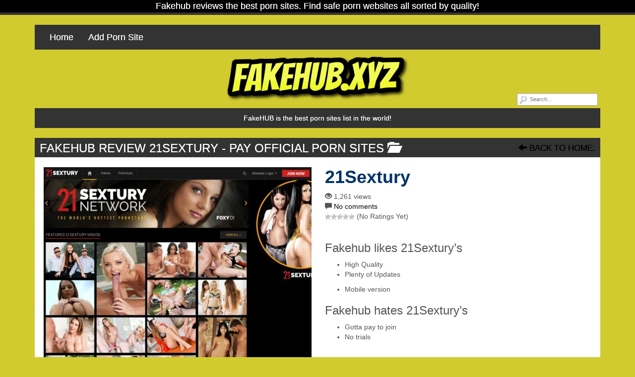

--- FILE ---
content_type: text/html; charset=UTF-8
request_url: https://fakehub.xyz/21sextury/
body_size: 9988
content:
<!DOCTYPE html>

<!--[if lt IE 7 ]><html class="ie ie6" lang="en-US"> <![endif]-->
<!--[if IE 7 ]><html class="ie ie7" lang="en-US"> <![endif]-->
<!--[if IE 8 ]><html class="ie ie8" lang="en-US"> <![endif]-->
<!--[if IE 9 ]><html class="ie ie9" lang="en-US"> <![endif]-->
<!--[if (gt IE 9)|!(IE)]><!--><html lang="en-US"> <!--<![endif]-->

<head>
<meta name="google-site-verification" content="ghLGEYTDLl6XjVwFsEML-CjWEEJRETdGIkVEXKyr6zo" />
<meta charset="UTF-8">
<meta name="viewport" content="width=device-width, initial-scale=1">
<meta name="msvalidate.01" content="7E3503E813D09DB2CAD4AE70009F1679" />
<link rel="profile" href="https://gmpg.org/xfn/11">
<link rel="pingback" href="https://fakehub.xyz/xmlrpc.php">

<!--[if lt IE 9]>
<script src="//cdnjs.cloudflare.com/ajax/libs/html5shiv/3.7.3/html5shiv.min.js"></script>
<![endif]-->

<meta name='robots' content='index, follow, max-image-preview:large, max-snippet:-1, max-video-preview:-1' />

	<!-- This site is optimized with the Yoast SEO plugin v26.8 - https://yoast.com/product/yoast-seo-wordpress/ -->
	<title>21Sextury | Fakehub</title>
	<meta name="description" content="Discover top xxx site:21Sextury on Fakehub the best sites List of Porn ." />
	<link rel="canonical" href="https://fakehub.xyz/21sextury/" />
	<meta property="og:locale" content="en_US" />
	<meta property="og:type" content="article" />
	<meta property="og:title" content="21Sextury | Fakehub" />
	<meta property="og:description" content="Discover top xxx site:21Sextury on Fakehub the best sites List of Porn ." />
	<meta property="og:url" content="https://fakehub.xyz/21sextury/" />
	<meta property="og:site_name" content="Fakehub" />
	<meta property="article:published_time" content="2016-12-18T16:53:20+00:00" />
	<meta property="article:modified_time" content="2020-02-03T09:04:37+00:00" />
	<meta property="og:image" content="https://fakehub.xyz/wp-content/uploads/2016/12/21Sextury.jpg" />
	<meta property="og:image:width" content="1280" />
	<meta property="og:image:height" content="960" />
	<meta property="og:image:type" content="image/jpeg" />
	<meta name="author" content="markus" />
	<meta name="twitter:card" content="summary_large_image" />
	<meta name="twitter:label1" content="Written by" />
	<meta name="twitter:data1" content="markus" />
	<script type="application/ld+json" class="yoast-schema-graph">{"@context":"https://schema.org","@graph":[{"@type":"Article","@id":"https://fakehub.xyz/21sextury/#article","isPartOf":{"@id":"https://fakehub.xyz/21sextury/"},"author":{"name":"markus","@id":"https://fakehub.xyz/#/schema/person/c6b564cefcf12ac243dd30401d6fbfab"},"headline":"21Sextury","datePublished":"2016-12-18T16:53:20+00:00","dateModified":"2020-02-03T09:04:37+00:00","mainEntityOfPage":{"@id":"https://fakehub.xyz/21sextury/"},"wordCount":20,"commentCount":0,"publisher":{"@id":"https://fakehub.xyz/#organization"},"image":{"@id":"https://fakehub.xyz/21sextury/#primaryimage"},"thumbnailUrl":"https://fakehub.xyz/wp-content/uploads/2016/12/21Sextury.jpg","articleSection":["Pay Official Porn Sites"],"inLanguage":"en-US","potentialAction":[{"@type":"CommentAction","name":"Comment","target":["https://fakehub.xyz/21sextury/#respond"]}]},{"@type":"WebPage","@id":"https://fakehub.xyz/21sextury/","url":"https://fakehub.xyz/21sextury/","name":"21Sextury | Fakehub","isPartOf":{"@id":"https://fakehub.xyz/#website"},"primaryImageOfPage":{"@id":"https://fakehub.xyz/21sextury/#primaryimage"},"image":{"@id":"https://fakehub.xyz/21sextury/#primaryimage"},"thumbnailUrl":"https://fakehub.xyz/wp-content/uploads/2016/12/21Sextury.jpg","datePublished":"2016-12-18T16:53:20+00:00","dateModified":"2020-02-03T09:04:37+00:00","description":"Discover top xxx site:21Sextury on Fakehub the best sites List of Porn .","breadcrumb":{"@id":"https://fakehub.xyz/21sextury/#breadcrumb"},"inLanguage":"en-US","potentialAction":[{"@type":"ReadAction","target":["https://fakehub.xyz/21sextury/"]}]},{"@type":"ImageObject","inLanguage":"en-US","@id":"https://fakehub.xyz/21sextury/#primaryimage","url":"https://fakehub.xyz/wp-content/uploads/2016/12/21Sextury.jpg","contentUrl":"https://fakehub.xyz/wp-content/uploads/2016/12/21Sextury.jpg","width":1280,"height":960},{"@type":"BreadcrumbList","@id":"https://fakehub.xyz/21sextury/#breadcrumb","itemListElement":[{"@type":"ListItem","position":1,"name":"Home","item":"https://fakehub.xyz/"},{"@type":"ListItem","position":2,"name":"21Sextury"}]},{"@type":"WebSite","@id":"https://fakehub.xyz/#website","url":"https://fakehub.xyz/","name":"Fakehub","description":"The List Of Top Porn Sites","publisher":{"@id":"https://fakehub.xyz/#organization"},"potentialAction":[{"@type":"SearchAction","target":{"@type":"EntryPoint","urlTemplate":"https://fakehub.xyz/?s={search_term_string}"},"query-input":{"@type":"PropertyValueSpecification","valueRequired":true,"valueName":"search_term_string"}}],"inLanguage":"en-US"},{"@type":"Organization","@id":"https://fakehub.xyz/#organization","name":"Fakehub","url":"https://fakehub.xyz/","logo":{"@type":"ImageObject","inLanguage":"en-US","@id":"https://fakehub.xyz/#/schema/logo/image/","url":"https://fakehub.xyz/wp-content/uploads/2020/02/mrporngeek-logo.png","contentUrl":"https://fakehub.xyz/wp-content/uploads/2020/02/mrporngeek-logo.png","width":642,"height":130,"caption":"Fakehub"},"image":{"@id":"https://fakehub.xyz/#/schema/logo/image/"}},{"@type":"Person","@id":"https://fakehub.xyz/#/schema/person/c6b564cefcf12ac243dd30401d6fbfab","name":"markus","image":{"@type":"ImageObject","inLanguage":"en-US","@id":"https://fakehub.xyz/#/schema/person/image/","url":"https://secure.gravatar.com/avatar/8ac615b31c58180e404350735824504864bd8991611e44c60be28dcad93029fd?s=96&d=mm&r=g","contentUrl":"https://secure.gravatar.com/avatar/8ac615b31c58180e404350735824504864bd8991611e44c60be28dcad93029fd?s=96&d=mm&r=g","caption":"markus"},"url":"https://fakehub.xyz/author/markus/"}]}</script>
	<!-- / Yoast SEO plugin. -->


<link rel='dns-prefetch' href='//maxcdn.bootstrapcdn.com' />
<link rel="alternate" type="application/rss+xml" title="Fakehub &raquo; Feed" href="https://fakehub.xyz/feed/" />
<link rel="alternate" type="application/rss+xml" title="Fakehub &raquo; Comments Feed" href="https://fakehub.xyz/comments/feed/" />
<link rel="alternate" type="application/rss+xml" title="Fakehub &raquo; 21Sextury Comments Feed" href="https://fakehub.xyz/21sextury/feed/" />
<link rel="alternate" title="oEmbed (JSON)" type="application/json+oembed" href="https://fakehub.xyz/wp-json/oembed/1.0/embed?url=https%3A%2F%2Ffakehub.xyz%2F21sextury%2F" />
<link rel="alternate" title="oEmbed (XML)" type="text/xml+oembed" href="https://fakehub.xyz/wp-json/oembed/1.0/embed?url=https%3A%2F%2Ffakehub.xyz%2F21sextury%2F&#038;format=xml" />
<style id='wp-img-auto-sizes-contain-inline-css' type='text/css'>
img:is([sizes=auto i],[sizes^="auto," i]){contain-intrinsic-size:3000px 1500px}
/*# sourceURL=wp-img-auto-sizes-contain-inline-css */
</style>
<style id='wp-block-library-inline-css' type='text/css'>
:root{--wp-block-synced-color:#7a00df;--wp-block-synced-color--rgb:122,0,223;--wp-bound-block-color:var(--wp-block-synced-color);--wp-editor-canvas-background:#ddd;--wp-admin-theme-color:#007cba;--wp-admin-theme-color--rgb:0,124,186;--wp-admin-theme-color-darker-10:#006ba1;--wp-admin-theme-color-darker-10--rgb:0,107,160.5;--wp-admin-theme-color-darker-20:#005a87;--wp-admin-theme-color-darker-20--rgb:0,90,135;--wp-admin-border-width-focus:2px}@media (min-resolution:192dpi){:root{--wp-admin-border-width-focus:1.5px}}.wp-element-button{cursor:pointer}:root .has-very-light-gray-background-color{background-color:#eee}:root .has-very-dark-gray-background-color{background-color:#313131}:root .has-very-light-gray-color{color:#eee}:root .has-very-dark-gray-color{color:#313131}:root .has-vivid-green-cyan-to-vivid-cyan-blue-gradient-background{background:linear-gradient(135deg,#00d084,#0693e3)}:root .has-purple-crush-gradient-background{background:linear-gradient(135deg,#34e2e4,#4721fb 50%,#ab1dfe)}:root .has-hazy-dawn-gradient-background{background:linear-gradient(135deg,#faaca8,#dad0ec)}:root .has-subdued-olive-gradient-background{background:linear-gradient(135deg,#fafae1,#67a671)}:root .has-atomic-cream-gradient-background{background:linear-gradient(135deg,#fdd79a,#004a59)}:root .has-nightshade-gradient-background{background:linear-gradient(135deg,#330968,#31cdcf)}:root .has-midnight-gradient-background{background:linear-gradient(135deg,#020381,#2874fc)}:root{--wp--preset--font-size--normal:16px;--wp--preset--font-size--huge:42px}.has-regular-font-size{font-size:1em}.has-larger-font-size{font-size:2.625em}.has-normal-font-size{font-size:var(--wp--preset--font-size--normal)}.has-huge-font-size{font-size:var(--wp--preset--font-size--huge)}.has-text-align-center{text-align:center}.has-text-align-left{text-align:left}.has-text-align-right{text-align:right}.has-fit-text{white-space:nowrap!important}#end-resizable-editor-section{display:none}.aligncenter{clear:both}.items-justified-left{justify-content:flex-start}.items-justified-center{justify-content:center}.items-justified-right{justify-content:flex-end}.items-justified-space-between{justify-content:space-between}.screen-reader-text{border:0;clip-path:inset(50%);height:1px;margin:-1px;overflow:hidden;padding:0;position:absolute;width:1px;word-wrap:normal!important}.screen-reader-text:focus{background-color:#ddd;clip-path:none;color:#444;display:block;font-size:1em;height:auto;left:5px;line-height:normal;padding:15px 23px 14px;text-decoration:none;top:5px;width:auto;z-index:100000}html :where(.has-border-color){border-style:solid}html :where([style*=border-top-color]){border-top-style:solid}html :where([style*=border-right-color]){border-right-style:solid}html :where([style*=border-bottom-color]){border-bottom-style:solid}html :where([style*=border-left-color]){border-left-style:solid}html :where([style*=border-width]){border-style:solid}html :where([style*=border-top-width]){border-top-style:solid}html :where([style*=border-right-width]){border-right-style:solid}html :where([style*=border-bottom-width]){border-bottom-style:solid}html :where([style*=border-left-width]){border-left-style:solid}html :where(img[class*=wp-image-]){height:auto;max-width:100%}:where(figure){margin:0 0 1em}html :where(.is-position-sticky){--wp-admin--admin-bar--position-offset:var(--wp-admin--admin-bar--height,0px)}@media screen and (max-width:600px){html :where(.is-position-sticky){--wp-admin--admin-bar--position-offset:0px}}

/*# sourceURL=wp-block-library-inline-css */
</style><style id='global-styles-inline-css' type='text/css'>
:root{--wp--preset--aspect-ratio--square: 1;--wp--preset--aspect-ratio--4-3: 4/3;--wp--preset--aspect-ratio--3-4: 3/4;--wp--preset--aspect-ratio--3-2: 3/2;--wp--preset--aspect-ratio--2-3: 2/3;--wp--preset--aspect-ratio--16-9: 16/9;--wp--preset--aspect-ratio--9-16: 9/16;--wp--preset--color--black: #000000;--wp--preset--color--cyan-bluish-gray: #abb8c3;--wp--preset--color--white: #ffffff;--wp--preset--color--pale-pink: #f78da7;--wp--preset--color--vivid-red: #cf2e2e;--wp--preset--color--luminous-vivid-orange: #ff6900;--wp--preset--color--luminous-vivid-amber: #fcb900;--wp--preset--color--light-green-cyan: #7bdcb5;--wp--preset--color--vivid-green-cyan: #00d084;--wp--preset--color--pale-cyan-blue: #8ed1fc;--wp--preset--color--vivid-cyan-blue: #0693e3;--wp--preset--color--vivid-purple: #9b51e0;--wp--preset--gradient--vivid-cyan-blue-to-vivid-purple: linear-gradient(135deg,rgb(6,147,227) 0%,rgb(155,81,224) 100%);--wp--preset--gradient--light-green-cyan-to-vivid-green-cyan: linear-gradient(135deg,rgb(122,220,180) 0%,rgb(0,208,130) 100%);--wp--preset--gradient--luminous-vivid-amber-to-luminous-vivid-orange: linear-gradient(135deg,rgb(252,185,0) 0%,rgb(255,105,0) 100%);--wp--preset--gradient--luminous-vivid-orange-to-vivid-red: linear-gradient(135deg,rgb(255,105,0) 0%,rgb(207,46,46) 100%);--wp--preset--gradient--very-light-gray-to-cyan-bluish-gray: linear-gradient(135deg,rgb(238,238,238) 0%,rgb(169,184,195) 100%);--wp--preset--gradient--cool-to-warm-spectrum: linear-gradient(135deg,rgb(74,234,220) 0%,rgb(151,120,209) 20%,rgb(207,42,186) 40%,rgb(238,44,130) 60%,rgb(251,105,98) 80%,rgb(254,248,76) 100%);--wp--preset--gradient--blush-light-purple: linear-gradient(135deg,rgb(255,206,236) 0%,rgb(152,150,240) 100%);--wp--preset--gradient--blush-bordeaux: linear-gradient(135deg,rgb(254,205,165) 0%,rgb(254,45,45) 50%,rgb(107,0,62) 100%);--wp--preset--gradient--luminous-dusk: linear-gradient(135deg,rgb(255,203,112) 0%,rgb(199,81,192) 50%,rgb(65,88,208) 100%);--wp--preset--gradient--pale-ocean: linear-gradient(135deg,rgb(255,245,203) 0%,rgb(182,227,212) 50%,rgb(51,167,181) 100%);--wp--preset--gradient--electric-grass: linear-gradient(135deg,rgb(202,248,128) 0%,rgb(113,206,126) 100%);--wp--preset--gradient--midnight: linear-gradient(135deg,rgb(2,3,129) 0%,rgb(40,116,252) 100%);--wp--preset--font-size--small: 13px;--wp--preset--font-size--medium: 20px;--wp--preset--font-size--large: 36px;--wp--preset--font-size--x-large: 42px;--wp--preset--spacing--20: 0.44rem;--wp--preset--spacing--30: 0.67rem;--wp--preset--spacing--40: 1rem;--wp--preset--spacing--50: 1.5rem;--wp--preset--spacing--60: 2.25rem;--wp--preset--spacing--70: 3.38rem;--wp--preset--spacing--80: 5.06rem;--wp--preset--shadow--natural: 6px 6px 9px rgba(0, 0, 0, 0.2);--wp--preset--shadow--deep: 12px 12px 50px rgba(0, 0, 0, 0.4);--wp--preset--shadow--sharp: 6px 6px 0px rgba(0, 0, 0, 0.2);--wp--preset--shadow--outlined: 6px 6px 0px -3px rgb(255, 255, 255), 6px 6px rgb(0, 0, 0);--wp--preset--shadow--crisp: 6px 6px 0px rgb(0, 0, 0);}:where(.is-layout-flex){gap: 0.5em;}:where(.is-layout-grid){gap: 0.5em;}body .is-layout-flex{display: flex;}.is-layout-flex{flex-wrap: wrap;align-items: center;}.is-layout-flex > :is(*, div){margin: 0;}body .is-layout-grid{display: grid;}.is-layout-grid > :is(*, div){margin: 0;}:where(.wp-block-columns.is-layout-flex){gap: 2em;}:where(.wp-block-columns.is-layout-grid){gap: 2em;}:where(.wp-block-post-template.is-layout-flex){gap: 1.25em;}:where(.wp-block-post-template.is-layout-grid){gap: 1.25em;}.has-black-color{color: var(--wp--preset--color--black) !important;}.has-cyan-bluish-gray-color{color: var(--wp--preset--color--cyan-bluish-gray) !important;}.has-white-color{color: var(--wp--preset--color--white) !important;}.has-pale-pink-color{color: var(--wp--preset--color--pale-pink) !important;}.has-vivid-red-color{color: var(--wp--preset--color--vivid-red) !important;}.has-luminous-vivid-orange-color{color: var(--wp--preset--color--luminous-vivid-orange) !important;}.has-luminous-vivid-amber-color{color: var(--wp--preset--color--luminous-vivid-amber) !important;}.has-light-green-cyan-color{color: var(--wp--preset--color--light-green-cyan) !important;}.has-vivid-green-cyan-color{color: var(--wp--preset--color--vivid-green-cyan) !important;}.has-pale-cyan-blue-color{color: var(--wp--preset--color--pale-cyan-blue) !important;}.has-vivid-cyan-blue-color{color: var(--wp--preset--color--vivid-cyan-blue) !important;}.has-vivid-purple-color{color: var(--wp--preset--color--vivid-purple) !important;}.has-black-background-color{background-color: var(--wp--preset--color--black) !important;}.has-cyan-bluish-gray-background-color{background-color: var(--wp--preset--color--cyan-bluish-gray) !important;}.has-white-background-color{background-color: var(--wp--preset--color--white) !important;}.has-pale-pink-background-color{background-color: var(--wp--preset--color--pale-pink) !important;}.has-vivid-red-background-color{background-color: var(--wp--preset--color--vivid-red) !important;}.has-luminous-vivid-orange-background-color{background-color: var(--wp--preset--color--luminous-vivid-orange) !important;}.has-luminous-vivid-amber-background-color{background-color: var(--wp--preset--color--luminous-vivid-amber) !important;}.has-light-green-cyan-background-color{background-color: var(--wp--preset--color--light-green-cyan) !important;}.has-vivid-green-cyan-background-color{background-color: var(--wp--preset--color--vivid-green-cyan) !important;}.has-pale-cyan-blue-background-color{background-color: var(--wp--preset--color--pale-cyan-blue) !important;}.has-vivid-cyan-blue-background-color{background-color: var(--wp--preset--color--vivid-cyan-blue) !important;}.has-vivid-purple-background-color{background-color: var(--wp--preset--color--vivid-purple) !important;}.has-black-border-color{border-color: var(--wp--preset--color--black) !important;}.has-cyan-bluish-gray-border-color{border-color: var(--wp--preset--color--cyan-bluish-gray) !important;}.has-white-border-color{border-color: var(--wp--preset--color--white) !important;}.has-pale-pink-border-color{border-color: var(--wp--preset--color--pale-pink) !important;}.has-vivid-red-border-color{border-color: var(--wp--preset--color--vivid-red) !important;}.has-luminous-vivid-orange-border-color{border-color: var(--wp--preset--color--luminous-vivid-orange) !important;}.has-luminous-vivid-amber-border-color{border-color: var(--wp--preset--color--luminous-vivid-amber) !important;}.has-light-green-cyan-border-color{border-color: var(--wp--preset--color--light-green-cyan) !important;}.has-vivid-green-cyan-border-color{border-color: var(--wp--preset--color--vivid-green-cyan) !important;}.has-pale-cyan-blue-border-color{border-color: var(--wp--preset--color--pale-cyan-blue) !important;}.has-vivid-cyan-blue-border-color{border-color: var(--wp--preset--color--vivid-cyan-blue) !important;}.has-vivid-purple-border-color{border-color: var(--wp--preset--color--vivid-purple) !important;}.has-vivid-cyan-blue-to-vivid-purple-gradient-background{background: var(--wp--preset--gradient--vivid-cyan-blue-to-vivid-purple) !important;}.has-light-green-cyan-to-vivid-green-cyan-gradient-background{background: var(--wp--preset--gradient--light-green-cyan-to-vivid-green-cyan) !important;}.has-luminous-vivid-amber-to-luminous-vivid-orange-gradient-background{background: var(--wp--preset--gradient--luminous-vivid-amber-to-luminous-vivid-orange) !important;}.has-luminous-vivid-orange-to-vivid-red-gradient-background{background: var(--wp--preset--gradient--luminous-vivid-orange-to-vivid-red) !important;}.has-very-light-gray-to-cyan-bluish-gray-gradient-background{background: var(--wp--preset--gradient--very-light-gray-to-cyan-bluish-gray) !important;}.has-cool-to-warm-spectrum-gradient-background{background: var(--wp--preset--gradient--cool-to-warm-spectrum) !important;}.has-blush-light-purple-gradient-background{background: var(--wp--preset--gradient--blush-light-purple) !important;}.has-blush-bordeaux-gradient-background{background: var(--wp--preset--gradient--blush-bordeaux) !important;}.has-luminous-dusk-gradient-background{background: var(--wp--preset--gradient--luminous-dusk) !important;}.has-pale-ocean-gradient-background{background: var(--wp--preset--gradient--pale-ocean) !important;}.has-electric-grass-gradient-background{background: var(--wp--preset--gradient--electric-grass) !important;}.has-midnight-gradient-background{background: var(--wp--preset--gradient--midnight) !important;}.has-small-font-size{font-size: var(--wp--preset--font-size--small) !important;}.has-medium-font-size{font-size: var(--wp--preset--font-size--medium) !important;}.has-large-font-size{font-size: var(--wp--preset--font-size--large) !important;}.has-x-large-font-size{font-size: var(--wp--preset--font-size--x-large) !important;}
/*# sourceURL=global-styles-inline-css */
</style>

<style id='classic-theme-styles-inline-css' type='text/css'>
/*! This file is auto-generated */
.wp-block-button__link{color:#fff;background-color:#32373c;border-radius:9999px;box-shadow:none;text-decoration:none;padding:calc(.667em + 2px) calc(1.333em + 2px);font-size:1.125em}.wp-block-file__button{background:#32373c;color:#fff;text-decoration:none}
/*# sourceURL=/wp-includes/css/classic-themes.min.css */
</style>
<link rel='stylesheet' id='wp-postratings-css' href='https://fakehub.xyz/wp-content/plugins/wp-postratings/css/postratings-css.css?ver=1.91.2' type='text/css' media='all' />
<link rel='stylesheet' id='bootstrap-css' href='https://maxcdn.bootstrapcdn.com/bootstrap/3.3.7/css/bootstrap.min.css?ver=8af6ea85830851cc340e6ebf0bf8eb48' type='text/css' media='all' />
<link rel='stylesheet' id='maddos-style-css' href='https://fakehub.xyz/wp-content/themes/maddos/style.css?ver=2.4.0.3%20beta' type='text/css' media='all' />
<style id='maddos-style-inline-css' type='text/css'>
body { background: #dd3333; }

.maddos-headline, .maddos-widget-title, .maddos-search-results, .maddos-nav, .maddos-category-header, .maddos-link-header, .maddos-link-header a, .maddos-tags .btn-default:hover, .maddos-menu, .nav, .nav > li > a, .nav > li > a:hover, .nav > li > a:focus,.nav > .active > a, .nav > .active > a:hover, .nav > .active > a:focus,.nav > .open > a, .nav > .open > a:hover, .nav > .open > a:focus,.dropdown-menu, .dropdown-menu>li>a, .dropdown-menu>li>a:hover, .dropdown-menu>li>a:focus,.dropdown-menu>.active>a, .dropdown-menu>.active>a:hover, .dropdown-menu>.active>a:focus { background-color: #333333; }
.maddos-infobar, .maddos-copyright { border-color: #333333; }
.maddos-post-linktext, .maddos-post-title, .maddos-post-title a, .maddos-tags .btn-default { border-color: #333333; }

 a:link { color: #000000; }
 a:hover { color: #ff3a96; }
 a:active { color: #dd9933; }
 a:visited { color: #000000; }
 a:focus { color: #f71888; }

.maddos-header, .maddos-category-container, .maddos-link-container, .maddos-page-content,
.maddos-link-thumbnail img, .maddos-url-link-image img, .maddos-widget
{ box-shadow: 0px 0px 0px 0px #ff3aa3; }

.maddos-infobar, #maddos-site-title, #maddos-site-title a, #maddos-site-desc,
.maddos-headline, .maddos-category-header, .maddos-link-header, .maddos-link-header a,
.maddos-category-header-title,
.maddos-link-header-back, .maddos-link-header-back a, .maddos-link-header, .nav, .nav > li > a,
.nav > li > a:hover, .nav > li > a:focus,
.nav > .active > a, .nav > .active > a:hover, .nav > .active > a:focus,
.nav > .open > a, .nav > .open > a:hover, .nav > .open > a:focus,
.dropdown-menu, .dropdown-menu>li>a, .dropdown-menu>li>a:hover, .dropdown-menu>li>a:focus,
.dropdown-menu>.active>a, .dropdown-menu>.active>a:hover, .dropdown-menu>.active>a:focus,
.nav>li>a:hover, .nav>li>a:focus, .dropdown-menu>li>a:hover,.dropdown-menu>.active a:hover,
.maddos-copyright, .maddos-widget-title
{ text-shadow: 0 0 0; }

.nav li a:link { color: #ffffff; }
.nav li a:hover { color: ; }
.nav li a:active { color: ; }
.nav li a:visited { color: ; }
.nav li a:focus { color: ; }
.dropdown-menu li a:link { color: #ffffff; }
.dropdown-menu li a:hover { color: ; }
.dropdown-menu li a:active { color: ; }
.dropdown-menu li a:visited { color: ; }
.dropdown-menu li a:focus { color: ; }
.dropdown-menu>.active a:link { color: #ffffff; }
.dropdown-menu>.active a:hover { color: ; }
.dropdown-menu>.active a:active { color: ; }
.dropdown-menu>.active a:visited { color: ; }
.dropdown-menu>.active a:focus { color: ; }

.maddos-header-overlay{ top: 10px; left: 10px;  }

.maddos-category-header h3 { font-family: Arial; font-style: normal; font-variant: normal; font-weight: normal; letter-spacing: 0em; line-height: 15px; text-decoration: none; text-transform: none; }

.maddos-category-wrapper { background: #ffffff; }

.maddos-url-link-container a { font-family: Georgia; font-style: normal; text-decoration: none; text-transform: none; }

/*# sourceURL=maddos-style-inline-css */
</style>
<link rel='stylesheet' id='responsive-css' href='https://fakehub.xyz/wp-content/themes/maddos/responsive.css?ver=2.4.0.3%20beta' type='text/css' media='all' />
<link rel='stylesheet' id='bootstrap-fa-icon-css' href='https://maxcdn.bootstrapcdn.com/font-awesome/4.7.0/css/font-awesome.min.css?ver=8af6ea85830851cc340e6ebf0bf8eb48' type='text/css' media='all' />
<script type="text/javascript" src="https://fakehub.xyz/wp-includes/js/jquery/jquery.min.js?ver=3.7.1" id="jquery-core-js"></script>
<script type="text/javascript" src="https://fakehub.xyz/wp-includes/js/jquery/jquery-migrate.min.js?ver=3.4.1" id="jquery-migrate-js"></script>
<script type="text/javascript" src="https://fakehub.xyz/wp-content/themes/maddos/js/maddos-functions.js?ver=2.4.0.3%20beta" id="maddos-functions-js"></script>
<script type="text/javascript" src="https://maxcdn.bootstrapcdn.com/bootstrap/3.3.7/js/bootstrap.min.js?ver=8af6ea85830851cc340e6ebf0bf8eb48" id="bootstrap_js-js"></script>
<link rel="EditURI" type="application/rsd+xml" title="RSD" href="https://fakehub.xyz/xmlrpc.php?rsd" />

<link rel='shortlink' href='https://fakehub.xyz/?p=762' />
<style type="text/css" id="custom-background-css">
body.custom-background { background-color: #d1cb30; }
</style>
	<link rel="icon" href="https://fakehub.xyz/wp-content/uploads/2017/04/watchpornfree.png" sizes="32x32" />
<link rel="icon" href="https://fakehub.xyz/wp-content/uploads/2017/04/watchpornfree.png" sizes="192x192" />
<link rel="apple-touch-icon" href="https://fakehub.xyz/wp-content/uploads/2017/04/watchpornfree.png" />
<meta name="msapplication-TileImage" content="https://fakehub.xyz/wp-content/uploads/2017/04/watchpornfree.png" />

</head>

<body class="wp-singular post-template-default single single-post postid-762 single-format-standard custom-background wp-theme-maddos">

	
			<div class="maddos-infobar">
			Fakehub reviews the best porn sites.  Find safe porn websites all sorted by quality!		</div>
	
	<div class="container">
	<div class="maddos-header">


		<div class="row">
			<div class="col-md-12">
				<div class="maddos-menu clearfix">
				
												<button type="button" class="navbar-toggle" data-toggle="collapse" data-target="#header-collapse">
					<span class="sr-only">Toggle navigation</span>
					<span class="icon-bar"></span>
					<span class="icon-bar"></span>
					<span class="icon-bar"></span>
				</button>
				<div id="header-collapse" class="collapse navbar-collapse"><ul id="menu-1" class="nav navbar-nav"><li id="menu-item-3441" class="menu-item menu-item-type-custom menu-item-object-custom menu-item-home menu-item-3441"><a title="Home" href="https://fakehub.xyz">Home</a></li>
<li id="menu-item-4140" class="menu-item menu-item-type-post_type menu-item-object-page menu-item-4140"><a title="Add Porn Site" href="https://fakehub.xyz/submit-new-porn-site/">Add Porn Site</a></li>
</ul></div>								</div>
			</div>
		</div>

		<div class="row">
			<div class="col-md-12">
				<form method="get" id="searchform" action="https://fakehub.xyz/">
	<div class="maddos-search">
	<input type="text" name="s" value="" placeholder="Search..." />
	</div>
</form>

																<div class="maddos-header-image">
					<a href="https://fakehub.xyz/"><img src="https://fakehub.xyz/wp-content/uploads/2024/06/logo-hub.png" width="374" height="118" alt="" class="img-responsive" srcset="https://fakehub.xyz/wp-content/uploads/2024/06/logo-hub.png 374w, https://fakehub.xyz/wp-content/uploads/2024/06/logo-hub-253x80.png 253w" sizes="(max-width: 374px) 100vw, 374px" decoding="async" /></a>
				</div>
				
							</div>
		</div>

				<div class="row">
			<div class="col-md-12">
					<div class="maddos-headline">FakeHUB is the best porn sites list in the world!</div>
			</div>
		</div>
		
		
        </div>
        </div>


<a id="top"></a>
<div class="container maddos-content-single">
	<div class="row">
		<div class="col-md-12">
			<div id="post-762" class="maddos-link-container post-762 post type-post status-publish format-standard has-post-thumbnail hentry category-top-premium-porn-sites">

				<div class="row">
				<div class="col-md-12">
				<div class="maddos-link-header nocenter">

					
					<h1 class="maddos-post-header">Fakehub Review 21Sextury<span class="maddos-post-header-category"> - Pay Official Porn Sites <span class="glyphicon glyphicon-folder-open" aria-hidden="true"></span></span></h1>
					<div class="maddos-link-header-back">
						<a href="https://fakehub.xyz/"><span class="glyphicon glyphicon-arrow-left" aria-hidden="true"></span> Back To Home.</a>
					</div>
				</div>
				</div>
				</div>

				<div class="row">
				<div class="col-md-12">
				<div class="maddos-link-content">

				
					

<div class="row">

	<div class="col-md-6 maddos-single-left">

		<div class="maddos-link-thumbnail">
												<a href="http://www.21sextury.com/en" title="21Sextury" target="_blank" rel="noopener"><img width="540" height="405" src="https://fakehub.xyz/wp-content/uploads/2016/12/21Sextury-540x405.jpg" class="img-responsive wp-post-image" alt="21Sextury" title="21Sextury" decoding="async" fetchpriority="high" srcset="https://fakehub.xyz/wp-content/uploads/2016/12/21Sextury-540x405.jpg 540w, https://fakehub.xyz/wp-content/uploads/2016/12/21Sextury-650x488.jpg 650w, https://fakehub.xyz/wp-content/uploads/2016/12/21Sextury-768x576.jpg 768w, https://fakehub.xyz/wp-content/uploads/2016/12/21Sextury-1000x750.jpg 1000w, https://fakehub.xyz/wp-content/uploads/2016/12/21Sextury-260x195.jpg 260w, https://fakehub.xyz/wp-content/uploads/2016/12/21Sextury.jpg 1280w" sizes="(max-width: 540px) 100vw, 540px" /></a><a class="maddos-post-linktext" href="http://www.21sextury.com/en" title="21Sextury" target="_blank" rel="noopener">Click here to visit 21Sextury</a>		</div>
	</div>

	<div class="col-md-6 maddos-single-right">


		<div class="row">
			<div class="col-md-12">
				<h2 class="maddos-post-title">21Sextury</h2>
			</div>
		</div>

		<div class="row maddos-post-meta">
							<div class="col-md-12">
 					<span class="glyphicon glyphicon-eye-open" aria-hidden="true"></span> 1,261 views				</div>
			
							<div class="col-md-12">
					<span class="glyphicon glyphicon-comment" aria-hidden="true"></span>
					<a href="https://fakehub.xyz/21sextury/#respond" class="maddos-comments-popup" >No comments</a>				</div>
			
							<div class="col-md-12">
					<div id="post-ratings-762" class="post-ratings" itemscope itemtype="https://schema.org/Article" data-nonce="3b55062bcd"><img id="rating_762_1" src="https://fakehub.xyz/wp-content/plugins/wp-postratings/images/stars/rating_off.gif" alt="1 Star" title="1 Star" onmouseover="current_rating(762, 1, '1 Star');" onmouseout="ratings_off(0, 0, 0);" onclick="rate_post();" onkeypress="rate_post();" style="cursor: pointer; border: 0px;" /><img id="rating_762_2" src="https://fakehub.xyz/wp-content/plugins/wp-postratings/images/stars/rating_off.gif" alt="2 Stars" title="2 Stars" onmouseover="current_rating(762, 2, '2 Stars');" onmouseout="ratings_off(0, 0, 0);" onclick="rate_post();" onkeypress="rate_post();" style="cursor: pointer; border: 0px;" /><img id="rating_762_3" src="https://fakehub.xyz/wp-content/plugins/wp-postratings/images/stars/rating_off.gif" alt="3 Stars" title="3 Stars" onmouseover="current_rating(762, 3, '3 Stars');" onmouseout="ratings_off(0, 0, 0);" onclick="rate_post();" onkeypress="rate_post();" style="cursor: pointer; border: 0px;" /><img id="rating_762_4" src="https://fakehub.xyz/wp-content/plugins/wp-postratings/images/stars/rating_off.gif" alt="4 Stars" title="4 Stars" onmouseover="current_rating(762, 4, '4 Stars');" onmouseout="ratings_off(0, 0, 0);" onclick="rate_post();" onkeypress="rate_post();" style="cursor: pointer; border: 0px;" /><img id="rating_762_5" src="https://fakehub.xyz/wp-content/plugins/wp-postratings/images/stars/rating_off.gif" alt="5 Stars" title="5 Stars" onmouseover="current_rating(762, 5, '5 Stars');" onmouseout="ratings_off(0, 0, 0);" onclick="rate_post();" onkeypress="rate_post();" style="cursor: pointer; border: 0px;" /> (No Ratings Yet)<br /><span class="post-ratings-text" id="ratings_762_text"></span><meta itemprop="name" content="21Sextury" /><meta itemprop="headline" content="21Sextury" /><meta itemprop="description" content="Fakehub likes 21Sextury&#039;s

 	High Quality
 	Plenty of Updates


 	Mobile version

Fakehub hates 21Sextury&#039;s

 	Gotta pay to join
 	No trials
" /><meta itemprop="datePublished" content="2020-02-13T23:50:30+00:00" /><meta itemprop="dateModified" content="2020-02-03T09:04:37+00:00" /><meta itemprop="url" content="https://fakehub.xyz/21sextury/" /><meta itemprop="author" content="markus" /><meta itemprop="mainEntityOfPage" content="https://fakehub.xyz/21sextury/" /><div style="display: none;" itemprop="image" itemscope itemtype="https://schema.org/ImageObject"><meta itemprop="url" content="https://fakehub.xyz/wp-content/uploads/2016/12/21Sextury-250x250.jpg" /><meta itemprop="width" content="250" /><meta itemprop="height" content="250" /></div><div style="display: none;" itemprop="publisher" itemscope itemtype="https://schema.org/Organization"><meta itemprop="name" content="Fakehub" /><meta itemprop="url" content="https://fakehub.xyz" /><div itemprop="logo" itemscope itemtype="https://schema.org/ImageObject"><meta itemprop="url" content="https://fakehub.xyz/wp-content/uploads/2024/06/logo-hub.png" /></div></div></div><div id="post-ratings-762-loading" class="post-ratings-loading"><img src="https://fakehub.xyz/wp-content/plugins/wp-postratings/images/loading.gif" width="16" height="16" class="post-ratings-image" />Loading...</div>				</div>
						<div class="maddos-tags col-md-12">
							</div>
		</div>


		<div class="row">
			<div class="maddos-content-scroll col-md-12">
				<h3>Fakehub likes 21Sextury&#8217;s</h3>
<ul>
<li>High Quality</li>
<li>Plenty of Updates</li>
</ul>
<ul>
<li>Mobile version</li>
</ul>
<h3>Fakehub hates 21Sextury&#8217;s</h3>
<ul>
<li>Gotta pay to join</li>
<li>No trials</li>
</ul>
			</div>
		</div>

	</div>
</div>

<div class="row">
	<div class="col-md-12">
		
		<div class="row alignright">
										</div>
	</div>
</div>


				</div> <!-- end maddos-link-content -->
				</div>
				</div>

				<div class="row">
				<div class="col-md-12">
				<div class="maddos-comments-container">
						
		<a id="comments"></a>

					


		
		


		<div id="respond" class="comment-respond">
		<h3 id="reply-title" class="comment-reply-title">Leave a comment about 21Sextury: <small><a rel="nofollow" id="cancel-comment-reply-link" href="/21sextury/#respond" style="display:none;">Cancel reply</a></small></h3><p class="must-log-in">You must be <a href="https://fakehub.xyz/wp-login.php?redirect_to=https%3A%2F%2Ffakehub.xyz%2F21sextury%2F">logged in</a> to post a comment.</p>	</div><!-- #respond -->
					</div>
				</div>
				</div>

			</div> <!-- end maddos-link-container -->
		</div>
	</div>
</div>

<div class="container">
	<div class="row">
		<div class="col-md-12">
			<div class="maddos-link-container">

				<div class="row">
				<div class="col-md-12">
				<div class="maddos-link-header nocenter maddos-related-sites">
					<h4 class="maddos-post-header">More like 21Sextury:</h4>
					<div class="maddos-link-header-back">
						<a href="#top">
							Back To Top.							<span class="glyphicon glyphicon-arrow-up" aria-hidden="true"></span>
						</a>
					</div>
				</div>
				</div>
				</div>

				<div class="row">
				<div class="col-md-12">
				<div class="maddos-link-content">
					<div class="maddos-url-links-wrapper clearfix">
																												<div class="row">
													<div class="maddos-url-link-container col-md-3">
								<a class="maddos-related-link" href="https://fakehub.xyz/fakehub/"  ><h4 class="maddos-no-margins">FakeHub</h4></a>								<div class="maddos-url-link-image">
									<a href="https://fakehub.xyz/fakehub/"  ><img width="200" height="200" src="https://fakehub.xyz/wp-content/uploads/2016/12/FakeHub-200x200.jpg" class="img-circle img-responsive wp-post-image" alt="" decoding="async" srcset="https://fakehub.xyz/wp-content/uploads/2016/12/FakeHub-200x200.jpg 200w, https://fakehub.xyz/wp-content/uploads/2016/12/FakeHub-150x150.jpg 150w" sizes="(max-width: 200px) 100vw, 200px" /></a>								</div>
																	<a class="related link" href="https://fakehub.xyz/fakehub/">Click here for more...</a>
															</div>
																														<div class="maddos-url-link-container col-md-3">
								<a class="maddos-related-link" href="https://fakehub.xyz/stepmomlessons/"  ><h4 class="maddos-no-margins">StepMomLessons</h4></a>								<div class="maddos-url-link-image">
									<a href="https://fakehub.xyz/stepmomlessons/"  ><img width="200" height="200" src="https://fakehub.xyz/wp-content/uploads/2016/12/StepMomLessons-200x200.jpg" class="img-circle img-responsive wp-post-image" alt="" decoding="async" srcset="https://fakehub.xyz/wp-content/uploads/2016/12/StepMomLessons-200x200.jpg 200w, https://fakehub.xyz/wp-content/uploads/2016/12/StepMomLessons-250x250.jpg 250w" sizes="(max-width: 200px) 100vw, 200px" /></a>								</div>
																	<a class="related link" href="https://fakehub.xyz/stepmomlessons/">Click here for more...</a>
															</div>
																														<div class="maddos-url-link-container col-md-3">
								<a class="maddos-related-link" href="https://fakehub.xyz/evilangel/"  ><h4 class="maddos-no-margins">EvilAngel</h4></a>								<div class="maddos-url-link-image">
									<a href="https://fakehub.xyz/evilangel/"  ><img width="200" height="200" src="https://fakehub.xyz/wp-content/uploads/2016/12/EvilAngel-200x200.jpg" class="img-circle img-responsive wp-post-image" alt="" decoding="async" loading="lazy" srcset="https://fakehub.xyz/wp-content/uploads/2016/12/EvilAngel-200x200.jpg 200w, https://fakehub.xyz/wp-content/uploads/2016/12/EvilAngel-250x250.jpg 250w" sizes="auto, (max-width: 200px) 100vw, 200px" /></a>								</div>
																	<a class="related link" href="https://fakehub.xyz/evilangel/">Click here for more...</a>
															</div>
																														<div class="maddos-url-link-container col-md-3">
								<a class="maddos-related-link" href="https://fakehub.xyz/pornpros/"  ><h4 class="maddos-no-margins">PornPros</h4></a>								<div class="maddos-url-link-image">
									<a href="https://fakehub.xyz/pornpros/"  ><img width="200" height="200" src="https://fakehub.xyz/wp-content/uploads/2016/12/PornPros-200x200.jpg" class="img-circle img-responsive wp-post-image" alt="" decoding="async" loading="lazy" srcset="https://fakehub.xyz/wp-content/uploads/2016/12/PornPros-200x200.jpg 200w, https://fakehub.xyz/wp-content/uploads/2016/12/PornPros-250x250.jpg 250w" sizes="auto, (max-width: 200px) 100vw, 200px" /></a>								</div>
																	<a class="related link" href="https://fakehub.xyz/pornpros/">Click here for more...</a>
															</div>
																			</div>
																								<div class="row">
													<div class="maddos-url-link-container col-md-3">
								<a class="maddos-related-link" href="https://fakehub.xyz/passion-hd/"  ><h4 class="maddos-no-margins">Passion-HD</h4></a>								<div class="maddos-url-link-image">
									<a href="https://fakehub.xyz/passion-hd/"  ><img width="200" height="200" src="https://fakehub.xyz/wp-content/uploads/2016/12/PassionHD-200x200.jpg" class="img-circle img-responsive wp-post-image" alt="" decoding="async" loading="lazy" srcset="https://fakehub.xyz/wp-content/uploads/2016/12/PassionHD-200x200.jpg 200w, https://fakehub.xyz/wp-content/uploads/2016/12/PassionHD-150x150.jpg 150w" sizes="auto, (max-width: 200px) 100vw, 200px" /></a>								</div>
																	<a class="related link" href="https://fakehub.xyz/passion-hd/">Click here for more...</a>
															</div>
																														<div class="maddos-url-link-container col-md-3">
								<a class="maddos-related-link" href="https://fakehub.xyz/exxxtrasmall/"  ><h4 class="maddos-no-margins">ExxxtraSmall</h4></a>								<div class="maddos-url-link-image">
									<a href="https://fakehub.xyz/exxxtrasmall/"  ><img width="200" height="200" src="https://fakehub.xyz/wp-content/uploads/2016/12/exxxtrasmall_big-200x200.jpg" class="img-circle img-responsive wp-post-image" alt="" decoding="async" loading="lazy" srcset="https://fakehub.xyz/wp-content/uploads/2016/12/exxxtrasmall_big-200x200.jpg 200w, https://fakehub.xyz/wp-content/uploads/2016/12/exxxtrasmall_big-250x250.jpg 250w" sizes="auto, (max-width: 200px) 100vw, 200px" /></a>								</div>
																	<a class="related link" href="https://fakehub.xyz/exxxtrasmall/">Click here for more...</a>
															</div>
																														<div class="maddos-url-link-container col-md-3">
								<a class="maddos-related-link" href="https://fakehub.xyz/videobox/"  ><h4 class="maddos-no-margins">VideoBox</h4></a>								<div class="maddos-url-link-image">
									<a href="https://fakehub.xyz/videobox/"  ><img width="200" height="200" src="https://fakehub.xyz/wp-content/uploads/2016/12/VideoBox-200x200.jpg" class="img-circle img-responsive wp-post-image" alt="" decoding="async" loading="lazy" srcset="https://fakehub.xyz/wp-content/uploads/2016/12/VideoBox-200x200.jpg 200w, https://fakehub.xyz/wp-content/uploads/2016/12/VideoBox-150x150.jpg 150w" sizes="auto, (max-width: 200px) 100vw, 200px" /></a>								</div>
																	<a class="related link" href="https://fakehub.xyz/videobox/">Click here for more...</a>
															</div>
																														<div class="maddos-url-link-container col-md-3">
								<a class="maddos-related-link" href="https://fakehub.xyz/teensloveblackcocks/"  ><h4 class="maddos-no-margins">TeensLoveBlackCocks</h4></a>								<div class="maddos-url-link-image">
									<a href="https://fakehub.xyz/teensloveblackcocks/"  ><img width="200" height="200" src="https://fakehub.xyz/wp-content/uploads/2016/12/TeensLoveBlackCocks-200x200.jpg" class="img-circle img-responsive wp-post-image" alt="" decoding="async" loading="lazy" srcset="https://fakehub.xyz/wp-content/uploads/2016/12/TeensLoveBlackCocks-200x200.jpg 200w, https://fakehub.xyz/wp-content/uploads/2016/12/TeensLoveBlackCocks-150x150.jpg 150w" sizes="auto, (max-width: 200px) 100vw, 200px" /></a>								</div>
																	<a class="related link" href="https://fakehub.xyz/teensloveblackcocks/">Click here for more...</a>
															</div>
																			</div>
																								<div class="row">
													<div class="maddos-url-link-container col-md-3">
								<a class="maddos-related-link" href="https://fakehub.xyz/teensloveanal/"  ><h4 class="maddos-no-margins">TeensLoveAnal</h4></a>								<div class="maddos-url-link-image">
									<a href="https://fakehub.xyz/teensloveanal/"  ><img width="200" height="200" src="https://fakehub.xyz/wp-content/uploads/2016/12/teensloveanal-big-200x200.jpg" class="img-circle img-responsive wp-post-image" alt="" decoding="async" loading="lazy" srcset="https://fakehub.xyz/wp-content/uploads/2016/12/teensloveanal-big-200x200.jpg 200w, https://fakehub.xyz/wp-content/uploads/2016/12/teensloveanal-big-250x250.jpg 250w" sizes="auto, (max-width: 200px) 100vw, 200px" /></a>								</div>
																	<a class="related link" href="https://fakehub.xyz/teensloveanal/">Click here for more...</a>
															</div>
																														<div class="maddos-url-link-container col-md-3">
								<a class="maddos-related-link" href="https://fakehub.xyz/girlsdoporn/"  ><h4 class="maddos-no-margins">GirlsDoPorn</h4></a>								<div class="maddos-url-link-image">
									<a href="https://fakehub.xyz/girlsdoporn/"  ><img width="200" height="200" src="https://fakehub.xyz/wp-content/uploads/2016/12/GirlsDoPorn-200x200.jpg" class="img-circle img-responsive wp-post-image" alt="" decoding="async" loading="lazy" srcset="https://fakehub.xyz/wp-content/uploads/2016/12/GirlsDoPorn-200x200.jpg 200w, https://fakehub.xyz/wp-content/uploads/2016/12/GirlsDoPorn-150x150.jpg 150w" sizes="auto, (max-width: 200px) 100vw, 200px" /></a>								</div>
																	<a class="related link" href="https://fakehub.xyz/girlsdoporn/">Click here for more...</a>
															</div>
																														<div class="maddos-url-link-container col-md-3">
								<a class="maddos-related-link" href="https://fakehub.xyz/wickedpictures/"  ><h4 class="maddos-no-margins">WickedPictures</h4></a>								<div class="maddos-url-link-image">
									<a href="https://fakehub.xyz/wickedpictures/"  ><img width="200" height="200" src="https://fakehub.xyz/wp-content/uploads/2016/12/WickedPictures-200x200.jpg" class="img-circle img-responsive wp-post-image" alt="" decoding="async" loading="lazy" srcset="https://fakehub.xyz/wp-content/uploads/2016/12/WickedPictures-200x200.jpg 200w, https://fakehub.xyz/wp-content/uploads/2016/12/WickedPictures-250x250.jpg 250w" sizes="auto, (max-width: 200px) 100vw, 200px" /></a>								</div>
																	<a class="related link" href="https://fakehub.xyz/wickedpictures/">Click here for more...</a>
															</div>
																														<div class="maddos-url-link-container col-md-3">
								<a class="maddos-related-link" href="https://fakehub.xyz/germangoogirls/"  ><h4 class="maddos-no-margins">GermanGooGirls</h4></a>								<div class="maddos-url-link-image">
									<a href="https://fakehub.xyz/germangoogirls/"  ><img width="200" height="200" src="https://fakehub.xyz/wp-content/uploads/2016/12/GermanGooGirls-200x200.jpg" class="img-circle img-responsive wp-post-image" alt="" decoding="async" loading="lazy" srcset="https://fakehub.xyz/wp-content/uploads/2016/12/GermanGooGirls-200x200.jpg 200w, https://fakehub.xyz/wp-content/uploads/2016/12/GermanGooGirls-150x150.jpg 150w" sizes="auto, (max-width: 200px) 100vw, 200px" /></a>								</div>
																	<a class="related link" href="https://fakehub.xyz/germangoogirls/">Click here for more...</a>
															</div>
																			</div>
																								<div class="row">
													<div class="maddos-url-link-container col-md-3">
								<a class="maddos-related-link" href="https://fakehub.xyz/wankz/"  ><h4 class="maddos-no-margins">Wankz</h4></a>								<div class="maddos-url-link-image">
									<a href="https://fakehub.xyz/wankz/"  ><img width="200" height="200" src="https://fakehub.xyz/wp-content/uploads/2016/12/Wankz-200x200.jpg" class="img-circle img-responsive wp-post-image" alt="" decoding="async" loading="lazy" srcset="https://fakehub.xyz/wp-content/uploads/2016/12/Wankz-200x200.jpg 200w, https://fakehub.xyz/wp-content/uploads/2016/12/Wankz-150x150.jpg 150w" sizes="auto, (max-width: 200px) 100vw, 200px" /></a>								</div>
																	<a class="related link" href="https://fakehub.xyz/wankz/">Click here for more...</a>
															</div>
																														<div class="maddos-url-link-container col-md-3">
								<a class="maddos-related-link" href="https://fakehub.xyz/borderpatrolsex/"  ><h4 class="maddos-no-margins">BorderPatrolSex</h4></a>								<div class="maddos-url-link-image">
									<a href="https://fakehub.xyz/borderpatrolsex/"  ><img width="200" height="200" src="https://fakehub.xyz/wp-content/uploads/2016/12/BorderPatrolSex-200x200.jpg" class="img-circle img-responsive wp-post-image" alt="" decoding="async" loading="lazy" srcset="https://fakehub.xyz/wp-content/uploads/2016/12/BorderPatrolSex-200x200.jpg 200w, https://fakehub.xyz/wp-content/uploads/2016/12/BorderPatrolSex-250x250.jpg 250w" sizes="auto, (max-width: 200px) 100vw, 200px" /></a>								</div>
																	<a class="related link" href="https://fakehub.xyz/borderpatrolsex/">Click here for more...</a>
															</div>
																														<div class="maddos-url-link-container col-md-3">
								<a class="maddos-related-link" href="https://fakehub.xyz/twistys/"  ><h4 class="maddos-no-margins">Twistys</h4></a>								<div class="maddos-url-link-image">
									<a href="https://fakehub.xyz/twistys/"  ><img width="200" height="200" src="https://fakehub.xyz/wp-content/uploads/2016/12/Twistys-200x200.jpg" class="img-circle img-responsive wp-post-image" alt="" decoding="async" loading="lazy" srcset="https://fakehub.xyz/wp-content/uploads/2016/12/Twistys-200x200.jpg 200w, https://fakehub.xyz/wp-content/uploads/2016/12/Twistys-250x250.jpg 250w" sizes="auto, (max-width: 200px) 100vw, 200px" /></a>								</div>
																	<a class="related link" href="https://fakehub.xyz/twistys/">Click here for more...</a>
															</div>
																														<div class="maddos-url-link-container col-md-3">
								<a class="maddos-related-link" href="https://fakehub.xyz/nubilefilms/"  ><h4 class="maddos-no-margins">NubileFilms</h4></a>								<div class="maddos-url-link-image">
									<a href="https://fakehub.xyz/nubilefilms/"  ><img width="200" height="200" src="https://fakehub.xyz/wp-content/uploads/2016/12/NubileFilms-200x200.jpg" class="img-circle img-responsive wp-post-image" alt="" decoding="async" loading="lazy" srcset="https://fakehub.xyz/wp-content/uploads/2016/12/NubileFilms-200x200.jpg 200w, https://fakehub.xyz/wp-content/uploads/2016/12/NubileFilms-250x250.jpg 250w" sizes="auto, (max-width: 200px) 100vw, 200px" /></a>								</div>
																	<a class="related link" href="https://fakehub.xyz/nubilefilms/">Click here for more...</a>
															</div>
																			</div>
																								<div class="row">
													<div class="maddos-url-link-container col-md-3">
								<a class="maddos-related-link" href="https://fakehub.xyz/babescom/"  ><h4 class="maddos-no-margins">Babes.com</h4></a>								<div class="maddos-url-link-image">
									<a href="https://fakehub.xyz/babescom/"  ><img width="200" height="200" src="https://fakehub.xyz/wp-content/uploads/2016/12/babes2-200x200.jpg" class="img-circle img-responsive wp-post-image" alt="" decoding="async" loading="lazy" srcset="https://fakehub.xyz/wp-content/uploads/2016/12/babes2-200x200.jpg 200w, https://fakehub.xyz/wp-content/uploads/2016/12/babes2-250x250.jpg 250w" sizes="auto, (max-width: 200px) 100vw, 200px" /></a>								</div>
																	<a class="related link" href="https://fakehub.xyz/babescom/">Click here for more...</a>
															</div>
																														<div class="maddos-url-link-container col-md-3">
								<a class="maddos-related-link" href="https://fakehub.xyz/gfrevenge/"  ><h4 class="maddos-no-margins">GFRevenge</h4></a>								<div class="maddos-url-link-image">
									<a href="https://fakehub.xyz/gfrevenge/"  ><img width="200" height="200" src="https://fakehub.xyz/wp-content/uploads/2016/12/GFRevenge-200x200.jpg" class="img-circle img-responsive wp-post-image" alt="" decoding="async" loading="lazy" srcset="https://fakehub.xyz/wp-content/uploads/2016/12/GFRevenge-200x200.jpg 200w, https://fakehub.xyz/wp-content/uploads/2016/12/GFRevenge-150x150.jpg 150w" sizes="auto, (max-width: 200px) 100vw, 200px" /></a>								</div>
																	<a class="related link" href="https://fakehub.xyz/gfrevenge/">Click here for more...</a>
															</div>
																														<div class="maddos-url-link-container col-md-3">
								<a class="maddos-related-link" href="https://fakehub.xyz/blacked/"  ><h4 class="maddos-no-margins">Blacked</h4></a>								<div class="maddos-url-link-image">
									<a href="https://fakehub.xyz/blacked/"  ><img width="200" height="200" src="https://fakehub.xyz/wp-content/uploads/2016/12/Blacked-200x200.jpg" class="img-circle img-responsive wp-post-image" alt="" decoding="async" loading="lazy" srcset="https://fakehub.xyz/wp-content/uploads/2016/12/Blacked-200x200.jpg 200w, https://fakehub.xyz/wp-content/uploads/2016/12/Blacked-150x150.jpg 150w" sizes="auto, (max-width: 200px) 100vw, 200px" /></a>								</div>
																	<a class="related link" href="https://fakehub.xyz/blacked/">Click here for more...</a>
															</div>
																														<div class="maddos-url-link-container col-md-3">
								<a class="maddos-related-link" href="https://fakehub.xyz/brazzers/"  ><h4 class="maddos-no-margins">Brazzers</h4></a>								<div class="maddos-url-link-image">
									<a href="https://fakehub.xyz/brazzers/"  ><img width="200" height="200" src="https://fakehub.xyz/wp-content/uploads/2016/12/Brazzers-200x200.jpg" class="img-circle img-responsive wp-post-image" alt="" decoding="async" loading="lazy" srcset="https://fakehub.xyz/wp-content/uploads/2016/12/Brazzers-200x200.jpg 200w, https://fakehub.xyz/wp-content/uploads/2016/12/Brazzers-150x150.jpg 150w" sizes="auto, (max-width: 200px) 100vw, 200px" /></a>								</div>
																	<a class="related link" href="https://fakehub.xyz/brazzers/">Click here for more...</a>
															</div>
																			</div>
																						                      
					</div>
				</div>
				</div>
				</div>

			</div>
		</div>
	</div>
</div>



<footer>

<div class="container">

	
	<div class="row">
		<div class="col-md-12">
			<div class="maddos-menu clearfix">
			
									<button type="button" class="navbar-toggle" data-toggle="collapse" data-target="#footer-collapse">
				<span class="sr-only">Toggle navigation</span>
				<span class="icon-bar"></span>
				<span class="icon-bar"></span>
				<span class="icon-bar"></span>
			</button>
			<div id="footer-collapse" class="collapse navbar-collapse"><ul id="menu-footermenu" class="nav navbar-nav"><li id="menu-item-2570" class="menu-item menu-item-type-post_type menu-item-object-page menu-item-2570"><a title="About" href="https://fakehub.xyz/about/">About</a></li>
<li id="menu-item-4159" class="menu-item menu-item-type-custom menu-item-object-custom menu-item-4159"><a title="Add your porn site" href="https://fakehub.xyz/submit-new-porn-site/">Add your porn site</a></li>
</ul></div>						</div>
		</div>
	</div>

</div>

</footer>



<script type="speculationrules">
{"prefetch":[{"source":"document","where":{"and":[{"href_matches":"/*"},{"not":{"href_matches":["/wp-*.php","/wp-admin/*","/wp-content/uploads/*","/wp-content/*","/wp-content/plugins/*","/wp-content/themes/maddos/*","/*\\?(.+)"]}},{"not":{"selector_matches":"a[rel~=\"nofollow\"]"}},{"not":{"selector_matches":".no-prefetch, .no-prefetch a"}}]},"eagerness":"conservative"}]}
</script>
<script type="text/javascript" src="https://fakehub.xyz/wp-includes/js/comment-reply.min.js?ver=8af6ea85830851cc340e6ebf0bf8eb48" id="comment-reply-js" async="async" data-wp-strategy="async" fetchpriority="low"></script>
<script type="text/javascript" id="wp-postratings-js-extra">
/* <![CDATA[ */
var ratingsL10n = {"plugin_url":"https://fakehub.xyz/wp-content/plugins/wp-postratings","ajax_url":"https://fakehub.xyz/wp-admin/admin-ajax.php","text_wait":"Please rate only 1 item at a time.","image":"stars","image_ext":"gif","max":"5","show_loading":"1","show_fading":"1","custom":"0"};
var ratings_mouseover_image=new Image();ratings_mouseover_image.src="https://fakehub.xyz/wp-content/plugins/wp-postratings/images/stars/rating_over.gif";;
//# sourceURL=wp-postratings-js-extra
/* ]]> */
</script>
<script type="text/javascript" src="https://fakehub.xyz/wp-content/plugins/wp-postratings/js/postratings-js.js?ver=1.91.2" id="wp-postratings-js"></script>
<script type="text/javascript" src="https://fakehub.xyz/wp-content/themes/maddos/js/mwheelIntent.js?ver=8af6ea85830851cc340e6ebf0bf8eb48" id="mwheelentent-js"></script>

<script defer src="https://static.cloudflareinsights.com/beacon.min.js/vcd15cbe7772f49c399c6a5babf22c1241717689176015" integrity="sha512-ZpsOmlRQV6y907TI0dKBHq9Md29nnaEIPlkf84rnaERnq6zvWvPUqr2ft8M1aS28oN72PdrCzSjY4U6VaAw1EQ==" data-cf-beacon='{"version":"2024.11.0","token":"cb1f55107d374a888de42eb2a8d7390e","r":1,"server_timing":{"name":{"cfCacheStatus":true,"cfEdge":true,"cfExtPri":true,"cfL4":true,"cfOrigin":true,"cfSpeedBrain":true},"location_startswith":null}}' crossorigin="anonymous"></script>
</body>
</html>
